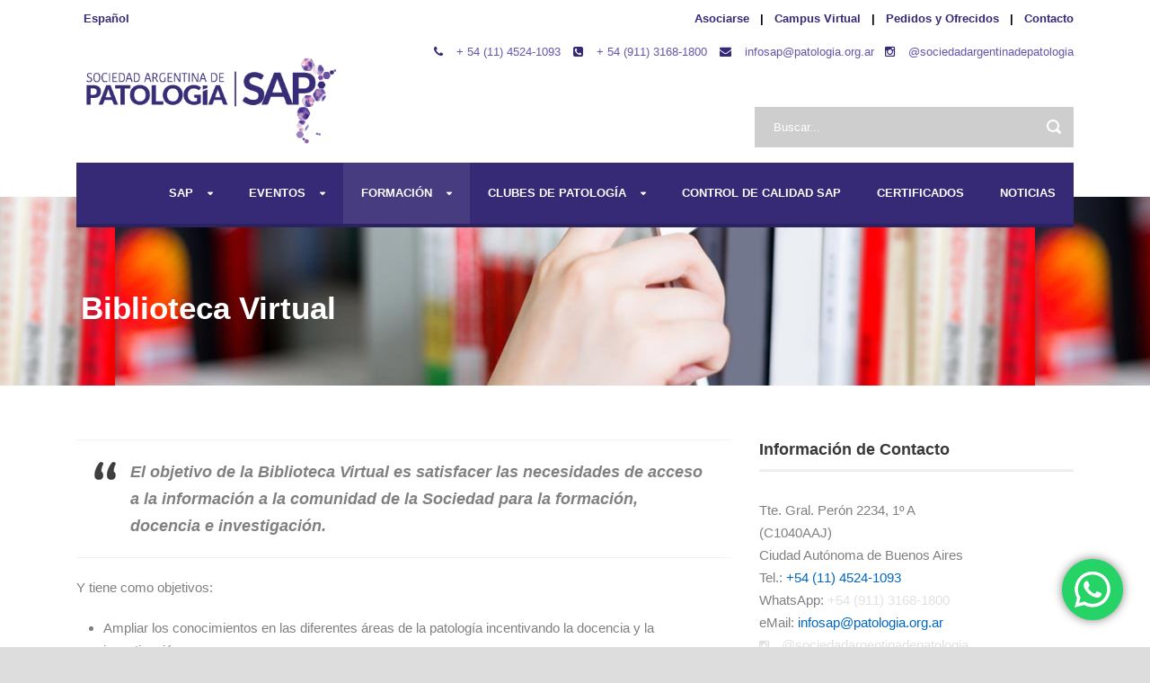

--- FILE ---
content_type: text/html; charset=UTF-8
request_url: https://www.patologia.org.ar/biblioteca-virtual/
body_size: 14434
content:
<!DOCTYPE html>
<!--[if IE 7]><html class="ie ie7 ltie8 ltie9" lang="es-ES"><![endif]-->
<!--[if IE 8]><html class="ie ie8 ltie9" lang="es-ES"><![endif]-->
<!--[if !(IE 7) | !(IE 8)  ]><!-->
<html lang="es-ES">
<!--<![endif]-->

<head>
	<meta charset="UTF-8" />
	<meta name="viewport" content="width=device-width" />
	<title>SAP &#8211; Sociedad Argentina de Patología   &raquo; Biblioteca Virtual</title>

<link rel="stylesheet" href="https://www.patologia.org.ar/wp-content/plugins/sitepress-multilingual-cms/res/css/language-selector.css?v=3.1.5" type="text/css" media="all" />
	<link rel="pingback" href="https://www.patologia.org.ar/xmlrpc.php" />
	
	<link rel='dns-prefetch' href='//fonts.googleapis.com' />
<link rel='dns-prefetch' href='//s.w.org' />
<link rel="alternate" type="application/rss+xml" title="SAP - Sociedad Argentina de Patología &raquo; Feed" href="https://www.patologia.org.ar/feed/" />
<link rel="alternate" type="application/rss+xml" title="SAP - Sociedad Argentina de Patología &raquo; Feed de los comentarios" href="https://www.patologia.org.ar/comments/feed/" />
<link rel="alternate" type="application/rss+xml" title="SAP - Sociedad Argentina de Patología &raquo; Comentario Biblioteca Virtual del feed" href="https://www.patologia.org.ar/biblioteca-virtual/feed/" />
		<script type="text/javascript">
			window._wpemojiSettings = {"baseUrl":"https:\/\/s.w.org\/images\/core\/emoji\/12.0.0-1\/72x72\/","ext":".png","svgUrl":"https:\/\/s.w.org\/images\/core\/emoji\/12.0.0-1\/svg\/","svgExt":".svg","source":{"concatemoji":"https:\/\/www.patologia.org.ar\/wp-includes\/js\/wp-emoji-release.min.js?ver=5.4.10"}};
			/*! This file is auto-generated */
			!function(e,a,t){var n,r,o,i=a.createElement("canvas"),p=i.getContext&&i.getContext("2d");function s(e,t){var a=String.fromCharCode;p.clearRect(0,0,i.width,i.height),p.fillText(a.apply(this,e),0,0);e=i.toDataURL();return p.clearRect(0,0,i.width,i.height),p.fillText(a.apply(this,t),0,0),e===i.toDataURL()}function c(e){var t=a.createElement("script");t.src=e,t.defer=t.type="text/javascript",a.getElementsByTagName("head")[0].appendChild(t)}for(o=Array("flag","emoji"),t.supports={everything:!0,everythingExceptFlag:!0},r=0;r<o.length;r++)t.supports[o[r]]=function(e){if(!p||!p.fillText)return!1;switch(p.textBaseline="top",p.font="600 32px Arial",e){case"flag":return s([127987,65039,8205,9895,65039],[127987,65039,8203,9895,65039])?!1:!s([55356,56826,55356,56819],[55356,56826,8203,55356,56819])&&!s([55356,57332,56128,56423,56128,56418,56128,56421,56128,56430,56128,56423,56128,56447],[55356,57332,8203,56128,56423,8203,56128,56418,8203,56128,56421,8203,56128,56430,8203,56128,56423,8203,56128,56447]);case"emoji":return!s([55357,56424,55356,57342,8205,55358,56605,8205,55357,56424,55356,57340],[55357,56424,55356,57342,8203,55358,56605,8203,55357,56424,55356,57340])}return!1}(o[r]),t.supports.everything=t.supports.everything&&t.supports[o[r]],"flag"!==o[r]&&(t.supports.everythingExceptFlag=t.supports.everythingExceptFlag&&t.supports[o[r]]);t.supports.everythingExceptFlag=t.supports.everythingExceptFlag&&!t.supports.flag,t.DOMReady=!1,t.readyCallback=function(){t.DOMReady=!0},t.supports.everything||(n=function(){t.readyCallback()},a.addEventListener?(a.addEventListener("DOMContentLoaded",n,!1),e.addEventListener("load",n,!1)):(e.attachEvent("onload",n),a.attachEvent("onreadystatechange",function(){"complete"===a.readyState&&t.readyCallback()})),(n=t.source||{}).concatemoji?c(n.concatemoji):n.wpemoji&&n.twemoji&&(c(n.twemoji),c(n.wpemoji)))}(window,document,window._wpemojiSettings);
		</script>
		<style type="text/css">
img.wp-smiley,
img.emoji {
	display: inline !important;
	border: none !important;
	box-shadow: none !important;
	height: 1em !important;
	width: 1em !important;
	margin: 0 .07em !important;
	vertical-align: -0.1em !important;
	background: none !important;
	padding: 0 !important;
}
</style>
	<link rel='stylesheet' id='contact-form-7-css'  href='https://www.patologia.org.ar/wp-content/plugins/contact-form-7/includes/css/styles.css?ver=5.5.6.1' type='text/css' media='all' />
<link rel='stylesheet' id='layerslider-css'  href='https://www.patologia.org.ar/wp-content/plugins/layerslider/static/css/layerslider.css?ver=5.4.0' type='text/css' media='all' />
<link rel='stylesheet' id='ls-google-fonts-css'  href='https://fonts.googleapis.com/css?family=Lato:100,300,regular,700,900%7COpen+Sans:300%7CIndie+Flower:regular%7COswald:300,regular,700&#038;subset=latin%2Clatin-ext' type='text/css' media='all' />
<link rel='stylesheet' id='style-css'  href='https://www.patologia.org.ar/wp-content/themes/charityhub-v1-06/style.css?ver=5.4.10' type='text/css' media='all' />
<link rel='stylesheet' id='superfish-css'  href='https://www.patologia.org.ar/wp-content/themes/charityhub-v1-06/plugins/superfish/css/superfish.css?ver=5.4.10' type='text/css' media='all' />
<link rel='stylesheet' id='dlmenu-css'  href='https://www.patologia.org.ar/wp-content/themes/charityhub-v1-06/plugins/dl-menu/component.css?ver=5.4.10' type='text/css' media='all' />
<link rel='stylesheet' id='font-awesome-css'  href='https://www.patologia.org.ar/wp-content/themes/charityhub-v1-06/plugins/font-awesome/css/font-awesome.min.css?ver=5.4.10' type='text/css' media='all' />
<!--[if lt IE 8]>
<link rel='stylesheet' id='font-awesome-ie7-css'  href='https://www.patologia.org.ar/wp-content/themes/charityhub-v1-06/plugins/font-awesome/css/font-awesome-ie7.min.css?ver=5.4.10' type='text/css' media='all' />
<![endif]-->
<link rel='stylesheet' id='jquery-fancybox-css'  href='https://www.patologia.org.ar/wp-content/themes/charityhub-v1-06/plugins/fancybox/jquery.fancybox.css?ver=5.4.10' type='text/css' media='all' />
<link rel='stylesheet' id='flexslider-css'  href='https://www.patologia.org.ar/wp-content/themes/charityhub-v1-06/plugins/flexslider/flexslider.css?ver=5.4.10' type='text/css' media='all' />
<link rel='stylesheet' id='style-responsive-css'  href='https://www.patologia.org.ar/wp-content/themes/charityhub-v1-06/stylesheet/style-responsive.css?ver=5.4.10' type='text/css' media='all' />
<link rel='stylesheet' id='style-custom-css'  href='https://www.patologia.org.ar/wp-content/themes/charityhub-v1-06/stylesheet/style-custom.css?ver=5.4.10' type='text/css' media='all' />
<link rel='stylesheet' id='wp-members-css'  href='https://www.patologia.org.ar/wp-content/plugins/wp-members/assets/css/forms/generic-no-float.min.css?ver=3.4.1.2' type='text/css' media='all' />
<script type='text/javascript' src='https://www.patologia.org.ar/wp-includes/js/jquery/jquery.js?ver=1.12.4-wp'></script>
<script type='text/javascript' src='https://www.patologia.org.ar/wp-includes/js/jquery/jquery-migrate.min.js?ver=1.4.1'></script>
<script type='text/javascript' src='https://www.patologia.org.ar/wp-content/plugins/layerslider/static/js/greensock.js?ver=1.11.8'></script>
<script type='text/javascript' src='https://www.patologia.org.ar/wp-content/plugins/layerslider/static/js/layerslider.kreaturamedia.jquery.js?ver=5.4.0'></script>
<script type='text/javascript' src='https://www.patologia.org.ar/wp-content/plugins/layerslider/static/js/layerslider.transitions.js?ver=5.4.0'></script>
<link rel='https://api.w.org/' href='https://www.patologia.org.ar/wp-json/' />
<link rel="EditURI" type="application/rsd+xml" title="RSD" href="https://www.patologia.org.ar/xmlrpc.php?rsd" />
<link rel="wlwmanifest" type="application/wlwmanifest+xml" href="https://www.patologia.org.ar/wp-includes/wlwmanifest.xml" /> 
<meta name="generator" content="WordPress 5.4.10" />
<link rel='shortlink' href='https://www.patologia.org.ar/?p=4012' />
<link rel="alternate" type="application/json+oembed" href="https://www.patologia.org.ar/wp-json/oembed/1.0/embed?url=https%3A%2F%2Fwww.patologia.org.ar%2Fbiblioteca-virtual%2F" />
<link rel="alternate" type="text/xml+oembed" href="https://www.patologia.org.ar/wp-json/oembed/1.0/embed?url=https%3A%2F%2Fwww.patologia.org.ar%2Fbiblioteca-virtual%2F&#038;format=xml" />
<meta name="generator" content="WPML ver:3.1.5 stt:2,1;0" />

<style type="text/css">											
</style><link rel="shortcut icon" href="https://www.patologia.org.ar/wp-content/uploads/2018/11/favicon.ico" type="image/x-icon" /><!-- load the script for older ie version -->
<!--[if lt IE 9]>
<script src="https://www.patologia.org.ar/wp-content/themes/charityhub-v1-06/javascript/html5.js" type="text/javascript"></script>
<script src="https://www.patologia.org.ar/wp-content/themes/charityhub-v1-06/plugins/easy-pie-chart/excanvas.js" type="text/javascript"></script>
<![endif]-->
</head>

<body data-rsssl=1 class="page-template-default page page-id-4012">
<div class="body-wrapper  float-menu" data-home="https://www.patologia.org.ar" >
		<header class="gdlr-header-wrapper gdlr-header-style-2 gdlr-centered">

		<!-- top navigation -->
				<div class="top-navigation-wrapper">
			<div class="top-navigation-container container">
				<div class="top-navigation-left"><a href="https://www.patologia.org.ar/biblioteca-virtual/" >Español</a></div><div class="top-navigation-right"><a href="index.php/asociarse/"> Asociarse</a> | <a href="http://www.csap.com.ar/">Campus Virtual</a> | <a href="index.php/bolsa-de-trabajo/">Pedidos y Ofrecidos</a> | <a href="index.php/contacto/">Contacto</a></div>	
				<div class="clear"></div>
			</div>
		</div>
				
		<!-- logo -->
		<div class="gdlr-header-substitute">
			<div class="gdlr-header-container container">
				<div class="gdlr-header-inner">
					<!-- logo -->
					<div class="gdlr-logo gdlr-align-left">
												<a href="https://www.patologia.org.ar" >
							<img src="https://www.patologia.org.ar/wp-content/uploads/2024/05/logo-sap.png" alt="" width="427" height="169" />						
						</a>
												<div class="gdlr-responsive-navigation dl-menuwrapper" id="gdlr-responsive-navigation" ><button class="dl-trigger">Open Menu</button><ul id="menu-sap" class="dl-menu gdlr-main-mobile-menu"><li id="menu-item-3586" class="menu-item menu-item-type-post_type menu-item-object-page menu-item-has-children menu-item-3586"><a href="https://www.patologia.org.ar/mision/">SAP</a>
<ul class="dl-submenu">
	<li id="menu-item-3320" class="menu-item menu-item-type-post_type menu-item-object-page menu-item-3320"><a href="https://www.patologia.org.ar/mision/">Misión</a></li>
	<li id="menu-item-3323" class="menu-item menu-item-type-post_type menu-item-object-page menu-item-3323"><a href="https://www.patologia.org.ar/comision-directiva/">Comisión Directiva</a></li>
	<li id="menu-item-5190" class="menu-item menu-item-type-post_type menu-item-object-page menu-item-5190"><a href="https://www.patologia.org.ar/comite-de-etica/">Comité de Ética</a></li>
	<li id="menu-item-5191" class="menu-item menu-item-type-post_type menu-item-object-page menu-item-5191"><a href="https://www.patologia.org.ar/comision-de-especialidad/">Comisión de Especialidad</a></li>
	<li id="menu-item-6603" class="menu-item menu-item-type-post_type menu-item-object-page menu-item-6603"><a href="https://www.patologia.org.ar/maestros-de-la-patologia/">Maestros de la Patología</a></li>
	<li id="menu-item-3321" class="menu-item menu-item-type-post_type menu-item-object-page menu-item-3321"><a href="https://www.patologia.org.ar/miembros/">Miembros</a></li>
	<li id="menu-item-3483" class="menu-item menu-item-type-post_type menu-item-object-page menu-item-3483"><a href="https://www.patologia.org.ar/historia/">Historia</a></li>
	<li id="menu-item-4500" class="menu-item menu-item-type-custom menu-item-object-custom menu-item-4500"><a target="_blank" rel="noopener noreferrer" href="https://www.patologia.org.ar/wp-content/uploads/2025/10/ESTATUTO_SAP_REFORMADO_2022.pdf">Estatuto</a></li>
	<li id="menu-item-8201" class="menu-item menu-item-type-custom menu-item-object-custom menu-item-has-children menu-item-8201"><a href="#">Normativas</a>
	<ul class="dl-submenu">
		<li id="menu-item-8198" class="menu-item menu-item-type-post_type menu-item-object-page menu-item-8198"><a href="https://www.patologia.org.ar/resolucion-17032007/">Resolución 1703/2007 – Directrices de Organización y Funcionamiento de los Servicios de Patología</a></li>
		<li id="menu-item-8199" class="menu-item menu-item-type-post_type menu-item-object-page menu-item-8199"><a href="https://www.patologia.org.ar/ley-26-529/">Ley 26529/2009 – Derechos del Paciente en su Relación con los Profesionales e Instituciones de la Salud</a></li>
		<li id="menu-item-8200" class="menu-item menu-item-type-post_type menu-item-object-page menu-item-8200"><a href="https://www.patologia.org.ar/recomendaciones-deontologicas/">Recomendaciones Deontológicas</a></li>
	</ul>
</li>
	<li id="menu-item-9442" class="menu-item menu-item-type-custom menu-item-object-custom menu-item-9442"><a href="https://www.patologia.org.ar/category/asuntos-gremiales/">Asuntos Gremiales</a></li>
	<li id="menu-item-11618" class="menu-item menu-item-type-custom menu-item-object-custom menu-item-11618"><a href="https://www.patologia.org.ar/category/consensos/https://www.patologia.org.ar/category/consensos/">Consensos</a></li>
</ul>
</li>
<li id="menu-item-3345" class="menu-item menu-item-type-custom menu-item-object-custom menu-item-has-children menu-item-3345"><a href="#">Eventos</a>
<ul class="dl-submenu">
	<li id="menu-item-9736" class="menu-item menu-item-type-post_type menu-item-object-page menu-item-9736"><a href="https://www.patologia.org.ar/calendario/">Calendario</a></li>
	<li id="menu-item-10990" class="menu-item menu-item-type-post_type menu-item-object-page menu-item-10990"><a href="https://www.patologia.org.ar/curso-internacional-2025/">Curso Internacional 2025</a></li>
</ul>
</li>
<li id="menu-item-3319" class="menu-item menu-item-type-post_type menu-item-object-page current-menu-ancestor current-menu-parent current_page_parent current_page_ancestor menu-item-has-children menu-item-3319"><a href="https://www.patologia.org.ar/programa-de-educacion/">Formación</a>
<ul class="dl-submenu">
	<li id="menu-item-3403" class="menu-item menu-item-type-post_type menu-item-object-page menu-item-3403"><a href="https://www.patologia.org.ar/programa-de-residencias/">Residencias</a></li>
	<li id="menu-item-3318" class="menu-item menu-item-type-post_type menu-item-object-page menu-item-3318"><a href="https://www.patologia.org.ar/programas-de-actualizacion/">Programas de Actualización</a></li>
	<li id="menu-item-5322" class="menu-item menu-item-type-post_type menu-item-object-page menu-item-5322"><a href="https://www.patologia.org.ar/solicitud-certificacion/">Certificación</a></li>
	<li id="menu-item-4903" class="menu-item menu-item-type-post_type menu-item-object-page menu-item-4903"><a href="https://www.patologia.org.ar/patologos-certificados/">Patólogos Certificados</a></li>
	<li id="menu-item-3432" class="menu-item menu-item-type-post_type menu-item-object-page menu-item-3432"><a href="https://www.patologia.org.ar/revalidacion-de-certificacion/">Revalidación de la Certificación</a></li>
	<li id="menu-item-3535" class="menu-item menu-item-type-post_type menu-item-object-page menu-item-3535"><a href="https://www.patologia.org.ar/lecturas-recomendadas/">Lecturas recomendadas</a></li>
	<li id="menu-item-4028" class="menu-item menu-item-type-post_type menu-item-object-page current-menu-item page_item page-item-4012 current_page_item menu-item-4028"><a href="https://www.patologia.org.ar/biblioteca-virtual/" aria-current="page">Biblioteca Virtual</a></li>
	<li id="menu-item-8835" class="menu-item menu-item-type-custom menu-item-object-custom menu-item-has-children menu-item-8835"><a href="https://www.patologia.org.ar/casos/">Casos Docentes</a>
	<ul class="dl-submenu">
		<li id="menu-item-8840" class="menu-item menu-item-type-post_type menu-item-object-page menu-item-8840"><a href="https://www.patologia.org.ar/requisitos-de-presentacion-de-caso/">Presentación de Casos</a></li>
		<li id="menu-item-8852" class="menu-item menu-item-type-post_type menu-item-object-page menu-item-has-children menu-item-8852"><a href="https://www.patologia.org.ar/haga-su-diagnostico/">Haga su Diagnóstico</a>
		<ul class="dl-submenu">
			<li id="menu-item-8922" class="menu-item menu-item-type-post_type menu-item-object-page menu-item-8922"><a href="https://www.patologia.org.ar/diagnostico-caso-hc/">Caso HC</a></li>
		</ul>
</li>
	</ul>
</li>
</ul>
</li>
<li id="menu-item-3317" class="menu-item menu-item-type-post_type menu-item-object-page menu-item-has-children menu-item-3317"><a href="https://www.patologia.org.ar/clubes/">Clubes de Patología</a>
<ul class="dl-submenu">
	<li id="menu-item-5486" class="menu-item menu-item-type-post_type menu-item-object-page menu-item-5486"><a href="https://www.patologia.org.ar/club-citopatologia/">Club de Citopatología</a></li>
	<li id="menu-item-5483" class="menu-item menu-item-type-post_type menu-item-object-page menu-item-5483"><a href="https://www.patologia.org.ar/club-inmunohistoquimica/">Club de Inmunohistoquímica</a></li>
	<li id="menu-item-5491" class="menu-item menu-item-type-post_type menu-item-object-page menu-item-5491"><a href="https://www.patologia.org.ar/club-nefropatologia/">Club de Nefropatología</a></li>
	<li id="menu-item-5493" class="menu-item menu-item-type-post_type menu-item-object-page menu-item-5493"><a href="https://www.patologia.org.ar/club-neuropatologia/">Club de Neuropatología</a></li>
	<li id="menu-item-5485" class="menu-item menu-item-type-post_type menu-item-object-page menu-item-5485"><a href="https://www.patologia.org.ar/club-patologia-cabeza-y-cuello/">Club de Patología de Cabeza y Cuello</a></li>
	<li id="menu-item-5494" class="menu-item menu-item-type-post_type menu-item-object-page menu-item-5494"><a href="https://www.patologia.org.ar/club-patologia-dermatologica/">Club de Patologia Dermatológica</a></li>
	<li id="menu-item-5490" class="menu-item menu-item-type-post_type menu-item-object-page menu-item-5490"><a href="https://www.patologia.org.ar/club-patologia-gastroenterologica/">Club de Patología Gastroenterológica</a></li>
	<li id="menu-item-5489" class="menu-item menu-item-type-post_type menu-item-object-page menu-item-5489"><a href="https://www.patologia.org.ar/club-patologia-ginecologica/">Club de Patología Ginecológica</a></li>
	<li id="menu-item-5492" class="menu-item menu-item-type-post_type menu-item-object-page menu-item-5492"><a href="https://www.patologia.org.ar/club-patologia-hematologica/">Club de Patologia Hematológica</a></li>
	<li id="menu-item-6809" class="menu-item menu-item-type-post_type menu-item-object-page menu-item-6809"><a href="https://www.patologia.org.ar/club-patologia-hepatica/">Club de Patología Hepática</a></li>
	<li id="menu-item-5495" class="menu-item menu-item-type-post_type menu-item-object-page menu-item-5495"><a href="https://www.patologia.org.ar/club-patologia-mamaria/">Club de Patología Mamaria</a></li>
	<li id="menu-item-5484" class="menu-item menu-item-type-post_type menu-item-object-page menu-item-5484"><a href="https://www.patologia.org.ar/club-patologia-osea-y-tejidos-blandos/">Club de Patología Osea y Tejidos Blandos</a></li>
	<li id="menu-item-5488" class="menu-item menu-item-type-post_type menu-item-object-page menu-item-5488"><a href="https://www.patologia.org.ar/club-patologia-pediatrica/">Club de Patología Pediátrica</a></li>
	<li id="menu-item-5487" class="menu-item menu-item-type-post_type menu-item-object-page menu-item-5487"><a href="https://www.patologia.org.ar/club-patologia-pulmonar/">Club de Patología Pulmonar</a></li>
	<li id="menu-item-5496" class="menu-item menu-item-type-post_type menu-item-object-page menu-item-5496"><a href="https://www.patologia.org.ar/club-patologia-urologica/">Club de Patología Urológica</a></li>
	<li id="menu-item-6693" class="menu-item menu-item-type-post_type menu-item-object-page menu-item-6693"><a href="https://www.patologia.org.ar/club-placentaria-y-perinatal/">Club de Placentaria y Perinatal</a></li>
</ul>
</li>
<li id="menu-item-8245" class="menu-item menu-item-type-custom menu-item-object-custom menu-item-8245"><a target="_blank" rel="noopener noreferrer" href="https://www.patologia.org.ar:8088/">Control de Calidad SAP</a></li>
<li id="menu-item-5714" class="menu-item menu-item-type-post_type menu-item-object-page menu-item-5714"><a href="https://www.patologia.org.ar/certificados-online/">Certificados</a></li>
<li id="menu-item-3686" class="menu-item menu-item-type-post_type menu-item-object-page menu-item-3686"><a href="https://www.patologia.org.ar/noticias/">Noticias</a></li>
</ul></div>					</div>
					
					<div class="gdlr-logo-right-text gdlr-align-left">
							<span style="margin-right: 10px;"><i class="gdlr-icon icon-phone" style="color: #362975; font-size: 13px; "></i><a style="color: #6655aa;" href="callto:00541145241093">+ 54 (11) 4524-1093</a></span>

<span style="margin-right: 10px;"><i class="gdlr-icon icon-phone-sign" style="color: #362975; font-size: 13px; "></i><a style="color: #6655aa;" href="https://api.whatsapp.com/send/?phone=5491131681800">+ 54 (911) 3168-1800</a></span>


<i class="gdlr-icon icon-envelope" style="color: #362975; font-size: 13px; "></i><a style="color: #6655aa;"  href=" mailto:infosap@patologia.org.ar">infosap@patologia.org.ar</a>

<i class="gdlr-icon icon-instagram" style="color: #362975; font-size: 13px; "></i><a style="color: #6655aa;"  href="https://www.instagram.com/sociedadargentinadepatologia/">@sociedadargentinadepatologia</a>					</div>
					<div class="gdlr-header-search"><div class="gdl-search-form">
	<form method="get" id="searchform" action="https://www.patologia.org.ar/">
				<div class="search-text" id="search-text">
			<input type="text" name="s" id="s" autocomplete="off" data-default="Buscar..." value="Buscar..." />
		</div>
		<input type="submit" id="searchsubmit" value="" />
		<div class="clear"></div>
	</form>
</div></div>					<div class="clear"></div>
				</div>
			</div>
		</div>
		
		<!-- navigation -->
		<div class="gdlr-navigation-substitute"><div class="gdlr-navigation-wrapper gdlr-align-right"><div class="gdlr-navigation-container container"><nav class="gdlr-navigation" id="gdlr-main-navigation" role="navigation"><ul id="menu-sap-1" class="sf-menu gdlr-main-menu"><li  class="menu-item menu-item-type-post_type menu-item-object-page menu-item-has-children menu-item-3586menu-item menu-item-type-post_type menu-item-object-page menu-item-has-children menu-item-3586 gdlr-normal-menu"><a href="https://www.patologia.org.ar/mision/">SAP</a>
<ul class="sub-menu">
	<li  class="menu-item menu-item-type-post_type menu-item-object-page menu-item-3320"><a href="https://www.patologia.org.ar/mision/">Misión</a></li>
	<li  class="menu-item menu-item-type-post_type menu-item-object-page menu-item-3323"><a href="https://www.patologia.org.ar/comision-directiva/">Comisión Directiva</a></li>
	<li  class="menu-item menu-item-type-post_type menu-item-object-page menu-item-5190"><a href="https://www.patologia.org.ar/comite-de-etica/">Comité de Ética</a></li>
	<li  class="menu-item menu-item-type-post_type menu-item-object-page menu-item-5191"><a href="https://www.patologia.org.ar/comision-de-especialidad/">Comisión de Especialidad</a></li>
	<li  class="menu-item menu-item-type-post_type menu-item-object-page menu-item-6603"><a href="https://www.patologia.org.ar/maestros-de-la-patologia/">Maestros de la Patología</a></li>
	<li  class="menu-item menu-item-type-post_type menu-item-object-page menu-item-3321"><a href="https://www.patologia.org.ar/miembros/">Miembros</a></li>
	<li  class="menu-item menu-item-type-post_type menu-item-object-page menu-item-3483"><a href="https://www.patologia.org.ar/historia/">Historia</a></li>
	<li  class="menu-item menu-item-type-custom menu-item-object-custom menu-item-4500"><a target="_blank" href="https://www.patologia.org.ar/wp-content/uploads/2025/10/ESTATUTO_SAP_REFORMADO_2022.pdf">Estatuto</a></li>
	<li  class="menu-item menu-item-type-custom menu-item-object-custom menu-item-has-children menu-item-8201"><a href="#">Normativas</a>
	<ul class="sub-menu">
		<li  class="menu-item menu-item-type-post_type menu-item-object-page menu-item-8198"><a href="https://www.patologia.org.ar/resolucion-17032007/">Resolución 1703/2007 – Directrices de Organización y Funcionamiento de los Servicios de Patología</a></li>
		<li  class="menu-item menu-item-type-post_type menu-item-object-page menu-item-8199"><a href="https://www.patologia.org.ar/ley-26-529/">Ley 26529/2009 – Derechos del Paciente en su Relación con los Profesionales e Instituciones de la Salud</a></li>
		<li  class="menu-item menu-item-type-post_type menu-item-object-page menu-item-8200"><a href="https://www.patologia.org.ar/recomendaciones-deontologicas/">Recomendaciones Deontológicas</a></li>
	</ul>
</li>
	<li  class="menu-item menu-item-type-custom menu-item-object-custom menu-item-9442"><a href="https://www.patologia.org.ar/category/asuntos-gremiales/">Asuntos Gremiales</a></li>
	<li  class="menu-item menu-item-type-custom menu-item-object-custom menu-item-11618"><a href="https://www.patologia.org.ar/category/consensos/https://www.patologia.org.ar/category/consensos/">Consensos</a></li>
</ul>
</li>
<li  class="menu-item menu-item-type-custom menu-item-object-custom menu-item-has-children menu-item-3345menu-item menu-item-type-custom menu-item-object-custom menu-item-has-children menu-item-3345 gdlr-normal-menu"><a href="#">Eventos</a>
<ul class="sub-menu">
	<li  class="menu-item menu-item-type-post_type menu-item-object-page menu-item-9736"><a href="https://www.patologia.org.ar/calendario/">Calendario</a></li>
	<li  class="menu-item menu-item-type-post_type menu-item-object-page menu-item-10990"><a href="https://www.patologia.org.ar/curso-internacional-2025/">Curso Internacional 2025</a></li>
</ul>
</li>
<li  class="menu-item menu-item-type-post_type menu-item-object-page current-menu-ancestor current-menu-parent current_page_parent current_page_ancestor menu-item-has-children menu-item-3319menu-item menu-item-type-post_type menu-item-object-page current-menu-ancestor current-menu-parent current_page_parent current_page_ancestor menu-item-has-children menu-item-3319 gdlr-normal-menu"><a href="https://www.patologia.org.ar/programa-de-educacion/">Formación</a>
<ul class="sub-menu">
	<li  class="menu-item menu-item-type-post_type menu-item-object-page menu-item-3403"><a href="https://www.patologia.org.ar/programa-de-residencias/">Residencias</a></li>
	<li  class="menu-item menu-item-type-post_type menu-item-object-page menu-item-3318"><a href="https://www.patologia.org.ar/programas-de-actualizacion/">Programas de Actualización</a></li>
	<li  class="menu-item menu-item-type-post_type menu-item-object-page menu-item-5322"><a href="https://www.patologia.org.ar/solicitud-certificacion/">Certificación</a></li>
	<li  class="menu-item menu-item-type-post_type menu-item-object-page menu-item-4903"><a href="https://www.patologia.org.ar/patologos-certificados/">Patólogos Certificados</a></li>
	<li  class="menu-item menu-item-type-post_type menu-item-object-page menu-item-3432"><a href="https://www.patologia.org.ar/revalidacion-de-certificacion/">Revalidación de la Certificación</a></li>
	<li  class="menu-item menu-item-type-post_type menu-item-object-page menu-item-3535"><a href="https://www.patologia.org.ar/lecturas-recomendadas/">Lecturas recomendadas</a></li>
	<li  class="menu-item menu-item-type-post_type menu-item-object-page current-menu-item page_item page-item-4012 current_page_item menu-item-4028"><a href="https://www.patologia.org.ar/biblioteca-virtual/">Biblioteca Virtual</a></li>
	<li  class="menu-item menu-item-type-custom menu-item-object-custom menu-item-has-children menu-item-8835"><a href="https://www.patologia.org.ar/casos/">Casos Docentes</a>
	<ul class="sub-menu">
		<li  class="menu-item menu-item-type-post_type menu-item-object-page menu-item-8840"><a href="https://www.patologia.org.ar/requisitos-de-presentacion-de-caso/">Presentación de Casos</a></li>
		<li  class="menu-item menu-item-type-post_type menu-item-object-page menu-item-has-children menu-item-8852"><a href="https://www.patologia.org.ar/haga-su-diagnostico/">Haga su Diagnóstico</a>
		<ul class="sub-menu">
			<li  class="menu-item menu-item-type-post_type menu-item-object-page menu-item-8922"><a href="https://www.patologia.org.ar/diagnostico-caso-hc/">Caso HC</a></li>
		</ul>
</li>
	</ul>
</li>
</ul>
</li>
<li  class="menu-item menu-item-type-post_type menu-item-object-page menu-item-has-children menu-item-3317menu-item menu-item-type-post_type menu-item-object-page menu-item-has-children menu-item-3317 gdlr-normal-menu"><a href="https://www.patologia.org.ar/clubes/">Clubes de Patología</a>
<ul class="sub-menu">
	<li  class="menu-item menu-item-type-post_type menu-item-object-page menu-item-5486"><a href="https://www.patologia.org.ar/club-citopatologia/">Club de Citopatología</a></li>
	<li  class="menu-item menu-item-type-post_type menu-item-object-page menu-item-5483"><a href="https://www.patologia.org.ar/club-inmunohistoquimica/">Club de Inmunohistoquímica</a></li>
	<li  class="menu-item menu-item-type-post_type menu-item-object-page menu-item-5491"><a href="https://www.patologia.org.ar/club-nefropatologia/">Club de Nefropatología</a></li>
	<li  class="menu-item menu-item-type-post_type menu-item-object-page menu-item-5493"><a href="https://www.patologia.org.ar/club-neuropatologia/">Club de Neuropatología</a></li>
	<li  class="menu-item menu-item-type-post_type menu-item-object-page menu-item-5485"><a href="https://www.patologia.org.ar/club-patologia-cabeza-y-cuello/">Club de Patología de Cabeza y Cuello</a></li>
	<li  class="menu-item menu-item-type-post_type menu-item-object-page menu-item-5494"><a href="https://www.patologia.org.ar/club-patologia-dermatologica/">Club de Patologia Dermatológica</a></li>
	<li  class="menu-item menu-item-type-post_type menu-item-object-page menu-item-5490"><a href="https://www.patologia.org.ar/club-patologia-gastroenterologica/">Club de Patología Gastroenterológica</a></li>
	<li  class="menu-item menu-item-type-post_type menu-item-object-page menu-item-5489"><a href="https://www.patologia.org.ar/club-patologia-ginecologica/">Club de Patología Ginecológica</a></li>
	<li  class="menu-item menu-item-type-post_type menu-item-object-page menu-item-5492"><a href="https://www.patologia.org.ar/club-patologia-hematologica/">Club de Patologia Hematológica</a></li>
	<li  class="menu-item menu-item-type-post_type menu-item-object-page menu-item-6809"><a href="https://www.patologia.org.ar/club-patologia-hepatica/">Club de Patología Hepática</a></li>
	<li  class="menu-item menu-item-type-post_type menu-item-object-page menu-item-5495"><a href="https://www.patologia.org.ar/club-patologia-mamaria/">Club de Patología Mamaria</a></li>
	<li  class="menu-item menu-item-type-post_type menu-item-object-page menu-item-5484"><a href="https://www.patologia.org.ar/club-patologia-osea-y-tejidos-blandos/">Club de Patología Osea y Tejidos Blandos</a></li>
	<li  class="menu-item menu-item-type-post_type menu-item-object-page menu-item-5488"><a href="https://www.patologia.org.ar/club-patologia-pediatrica/">Club de Patología Pediátrica</a></li>
	<li  class="menu-item menu-item-type-post_type menu-item-object-page menu-item-5487"><a href="https://www.patologia.org.ar/club-patologia-pulmonar/">Club de Patología Pulmonar</a></li>
	<li  class="menu-item menu-item-type-post_type menu-item-object-page menu-item-5496"><a href="https://www.patologia.org.ar/club-patologia-urologica/">Club de Patología Urológica</a></li>
	<li  class="menu-item menu-item-type-post_type menu-item-object-page menu-item-6693"><a href="https://www.patologia.org.ar/club-placentaria-y-perinatal/">Club de Placentaria y Perinatal</a></li>
</ul>
</li>
<li  class="menu-item menu-item-type-custom menu-item-object-custom menu-item-8245menu-item menu-item-type-custom menu-item-object-custom menu-item-8245 gdlr-normal-menu"><a target="_blank" href="https://www.patologia.org.ar:8088/">Control de Calidad SAP</a></li>
<li  class="menu-item menu-item-type-post_type menu-item-object-page menu-item-5714menu-item menu-item-type-post_type menu-item-object-page menu-item-5714 gdlr-normal-menu"><a href="https://www.patologia.org.ar/certificados-online/">Certificados</a></li>
<li  class="menu-item menu-item-type-post_type menu-item-object-page menu-item-3686menu-item menu-item-type-post_type menu-item-object-page menu-item-3686 gdlr-normal-menu"><a href="https://www.patologia.org.ar/noticias/">Noticias</a></li>
</ul><div class="top-social-wrapper"><div class="clear"></div></div><div class="clear"></div></nav></div></div></div>
				<div class="gdlr-page-title-wrapper"  style="background-image: url('https://www.patologia.org.ar/wp-content/uploads/2016/04/biblioteca-virtual.jpg');"  >
			<div class="gdlr-page-title-container container" >
				<div class="gdlr-page-title-inner" >
					<h1 class="gdlr-page-title">Biblioteca Virtual</h1>
									</div>	
			</div>	
		</div>	
		<!-- is search -->	</header>
		<div class="content-wrapper">
	<div class="gdlr-content">

		<!-- Above Sidebar Section-->
						
		<!-- Sidebar With Content Section-->
					<div class="with-sidebar-wrapper">
				<div class="with-sidebar-container container">
					<div class="with-sidebar-left eight columns">
						<div class="with-sidebar-content twelve columns">
										<div class="main-content-container container gdlr-item-start-content">
				<div class="gdlr-item gdlr-main-content">
					<blockquote><p><strong><em>El objetivo de la Biblioteca Virtual es satisfacer las necesidades de acceso a la información a la comunidad de la Sociedad para la formación,  docencia e investigación.</em></strong></p></blockquote>
<p>Y tiene como objetivos:</p>
<ul>
<li>Ampliar los conocimientos en las diferentes áreas de la patología incentivando la docencia y la investigación.</li>
</ul>
<ul>
<li>Desarrollar la colección de la biblioteca de tal manera que soporten los programas de formación, académicos y de  investigación.</li>
</ul>
<hr />
<p>&nbsp;</p>
<div class="gdlr-shortcode-wrapper"><div class="gdlr-item gdlr-accordion-item style-1"  ><div class="accordion-tab" ><h4 class="accordion-title" ><i class="icon-plus" ></i><span>Bases de Datos</span></h4><div class="accordion-content"></p>
<p><strong>PubMed<br />
</strong>La base de datos PubMed, producida por la Biblioteca Nacional de Medicina de Estados Unidos (U.S. National Library of Medicine), fue desarrollada en coordinación con las editoriales de literatura biomédica como una herramienta de búsqueda para acceder a citas de la literatura como así también links al texto completo de artículos en sitios web de las editoriales participantes. Incluye la base de datos Medline. Medline es la versión electrónica del Index Medicus. Es una base de datos que  contiene citas bibliográficas (datos de autor, título, publicación, etc.) y resúmenes provistos por los mismos autores de 4.300 revistas del área biomédica publicadas en 71 países. Contiene datos de más de 11 millones de artículos y abarca publicaciones desde 1966 hasta el presente. Está compuesta en un 88% por artículos en inglés.</p>
<p><a href="http://www.ncbi.nlm.nih.gov/pubmed" target="_blank">http://www.ncbi.nlm.nih.gov/pubmed</a></p>
<p><strong>LILACS<br />
</strong>Literatura Latinoamericana del Caribe en Ciencias de la Salud, es una base cooperativa del Sistema BIREME (Centro Latinoamericano y Del Caribe de Información en Ciencias de la Salud).</p>
<p><a href="http://bases.bireme.br/cgi-bin/wxislind.exe/iah/online/?IsisScript=iah/iah.xis&amp;base=LILACS&amp;lang=e" target="_blank">http://bases.bireme.br/cgi-bin/wxislind.exe/iah/online/?IsisScript=iah/iah.xis&amp;base=LILACS&amp;lang=e</a></p>
<p><strong>Free Medical Journals</strong><br />
Este sitio promueve al acceso gratuito al contenido de revistas médicas. Actualmente recopila 1450 revistas a las que se puede acceder por título (según el idioma de la revista y dentro por orden alfabético) y por especialidad (acceso temático). El usuario puede suscribirse a un alerta que se recibe vía correo electrónico para estar enterado de los nuevos títulos disponibles (Journal Alert).</p>
<p><a href="http://www.freemedicaljournals.com/" target="_blank">http://www.freemedicaljournals.com/</a></p>
<p>
</div></div><div class="accordion-tab" ><h4 class="accordion-title" ><i class="icon-plus" ></i><span>Journals online fulltext free</span></h4><div class="accordion-content"></p>
<p><a href="http://www.freemedicaljournals.com/link.php?id=2430" target="_blank">Theranostics</a><br />
<a href="http://www.thno.org/ms/archive" target="_blank">Alternative link</a><strong><br />
</strong>English<br />
EISSN: <a href="http://www.ncbi.nlm.nih.gov/sites/entrez?esearch.fcgi?db=database&amp;term=">1838-7640</a><br />
ISI Impact Factor: <a href="http://www.freemedicaljournals.com/f.php?f=free">8.022</a><br />
FREE<br />
2011 &#8211; present</p>
<p><a href="http://www.freemedicaljournals.com/link.php?id=820" target="_blank">Modern Pathology</a><br />
English<br />
ISSN: <a href="http://www.ncbi.nlm.nih.gov/sites/entrez?esearch.fcgi?db=database&amp;term=0893-3952">0893-3952</a><br />
EISSN: <a href="http://www.ncbi.nlm.nih.gov/sites/entrez?esearch.fcgi?db=database&amp;term=0893-3952">1530-0285</a><br />
ISI Impact Factor: <a href="http://www.freemedicaljournals.com/f.php?f=free">6.187</a><br />
Free after 12 months<br />
2000 &#8211; present</p>
<p><a href="http://www.freemedicaljournals.com/link.php?id=13" target="_blank">Disease Models and Mechanisms</a><br />
<a href="http://www.pubmedcentral.nih.gov/tocrender.fcgi?journal=777&amp;action=archive" target="_blank">Alternative link</a></p>
<p>English<br />
ISSN: <a href="http://www.ncbi.nlm.nih.gov/sites/entrez?esearch.fcgi?db=database&amp;term=1754-8403">1754-8403</a><br />
EISSN: <a href="http://www.ncbi.nlm.nih.gov/sites/entrez?esearch.fcgi?db=database&amp;term=1754-8403">1754-8411</a><br />
ISI Impact Factor: <a href="http://www.freemedicaljournals.com/f.php?f=free">4.973</a><br />
Free after 6 months<br />
2008 &#8211; present</p>
<p><a href="http://www.freemedicaljournals.com/link.php?id=5" target="_blank">American Journal of Pathology</a><br />
<a href="http://ajp.amjpathol.org/" target="_blank">Alternative link</a><br />
English<br />
ISSN: <a href="http://www.ncbi.nlm.nih.gov/sites/entrez?esearch.fcgi?db=database&amp;term=0002-9440">0002-9440</a><br />
EISSN: <a href="http://www.ncbi.nlm.nih.gov/sites/entrez?esearch.fcgi?db=database&amp;term=0002-9440">1525-2191</a><br />
ISI Impact Factor: <a href="http://www.freemedicaljournals.com/f.php?f=free">4.591</a><br />
Free after 6 months<br />
1925 &#8211; present</p>
<p><a href="http://www.freemedicaljournals.com/link.php?id=231" target="_blank">Journal of Clinical Pathology</a><br />
<a href="http://www.ncbi.nlm.nih.gov/pmc/journals/162/" target="_blank">Alternative link</a><br />
English<br />
ISSN: <a href="http://www.ncbi.nlm.nih.gov/sites/entrez?esearch.fcgi?db=database&amp;term=0021-9746">0021-9746</a><br />
EISSN: <a href="http://www.ncbi.nlm.nih.gov/sites/entrez?esearch.fcgi?db=database&amp;term=0021-9746">1472-4146</a><br />
ISI Impact Factor: <a href="http://www.freemedicaljournals.com/f.php?f=free">2.915</a><br />
Free after 36 months<br />
1947 &#8211; present</p>
<p>Free access to all articles prior to 2006. A one-time registration needs to be completed to access the archive, here: <a href="http://journals.bmj.com/cgi/register">http://journals.bmj.com/cgi/register</a></p>
<p><a href="http://www.freemedicaljournals.com/link.php?id=414" target="_blank">Diagnostic Pathology</a><br />
<a href="http://www.pubmedcentral.nih.gov/tocrender.fcgi?journal=414&amp;action=archive" target="_blank">Alternative link</a><br />
English<br />
EISSN: 1746-1596<br />
ISI Impact Factor: <a href="http://www.freemedicaljournals.com/f.php?f=free">2.597</a><br />
FREE<br />
2006 &#8211; present</p>
<p><a href="http://www.freemedicaljournals.com/link.php?id=1282" target="_blank">American Journal of Clinical Pathology</a><br />
English<br />
ISSN: <a href="http://www.ncbi.nlm.nih.gov/sites/entrez?esearch.fcgi?db=database&amp;term=0002-9173">0002-9173</a><br />
EISSN: <a href="http://www.ncbi.nlm.nih.gov/sites/entrez?esearch.fcgi?db=database&amp;term=0002-9173">1943-7722</a><br />
ISI Impact Factor: <a href="http://www.freemedicaljournals.com/f.php?f=free">2.514</a><br />
Free after 12 months<br />
2000 – present</p>
<p><a href="http://www.freemedicaljournals.com/link.php?id=279" target="_blank">Archives of Pathology and Laboratory Medicine</a><br />
English<br />
ISSN: <a href="http://www.ncbi.nlm.nih.gov/sites/entrez?esearch.fcgi?db=database&amp;term=0003-9985">0003-9985</a><br />
EISSN: <a href="http://www.ncbi.nlm.nih.gov/sites/entrez?esearch.fcgi?db=database&amp;term=0003-9985">1543-2165</a><br />
ISI Impact Factor: <a href="http://www.freemedicaljournals.com/f.php?f=free">2.838</a><br />
FREE<br />
1999 &#8211; present</p>
<p><a href="http://www.freemedicaljournals.com/link.php?id=4041" target="_blank">Disease Markers</a><br />
<a href="http://www.ncbi.nlm.nih.gov/pmc/journals/2186/" target="_blank">Alternative link</a><br />
English<br />
ISSN: <a href="http://www.ncbi.nlm.nih.gov/sites/entrez?esearch.fcgi?db=database&amp;term=0278-0240" target="_blank">0278-0240</a><br />
EISSN: <a href="http://www.ncbi.nlm.nih.gov/sites/entrez?esearch.fcgi?db=database&amp;term=0278-0240" target="_blank">1875-8630</a><br />
ISI Impact Factor: <a href="http://www.freemedicaljournals.com/f.php?f=free" target="_blank">1.562</a><br />
FREE<br />
1998 &#8211; present</p>
<p><a href="http://www.freemedicaljournals.com/link.php?id=1292" target="_blank">Polish Journal of Pathology</a><br />
English<br />
ISSN: <a href="http://www.ncbi.nlm.nih.gov/sites/entrez?esearch.fcgi?db=database&amp;term=1233-9687" target="_blank">1233-9687</a><br />
ISI Impact Factor: <a href="http://www.freemedicaljournals.com/f.php?f=free" target="_blank">1.128</a><br />
FREE<br />
1997 &#8211; 2008</p>
<p><a href="http://www.freemedicaljournals.com/link.php?id=1313" target="_blank">Polish Journal of Pathology</a><br />
English<br />
ISSN: <a href="http://www.ncbi.nlm.nih.gov/sites/entrez?esearch.fcgi?db=database&amp;term=1233-9687" target="_blank">1233-9687</a><br />
ISI Impact Factor: <a href="http://www.freemedicaljournals.com/f.php?f=free" target="_blank">1.128</a><br />
FREE<br />
2009 – present</p>
<p>This journal is open access. However, a free registration must be completed in order to access the articles.</p>
<p><a href="http://www.freemedicaljournals.com/link.php?id=606" target="_blank">Indian Journal of Pathology and Microbiology</a><br />
English<br />
ISSN: <a href="http://www.ncbi.nlm.nih.gov/sites/entrez?esearch.fcgi?db=database&amp;term=0377-4929" target="_blank">0377-4929</a><br />
EISSN: <a href="http://www.ncbi.nlm.nih.gov/sites/entrez?esearch.fcgi?db=database&amp;term=0377-4929" target="_blank">0974-5130</a><br />
ISI Impact Factor: <a href="http://www.freemedicaljournals.com/f.php?f=free" target="_blank">0.466</a><br />
FREE<br />
1995 – present</p>
<p><strong><br />
</strong><a href="http://www.elsevier.es/es-revista-revista-espanola-patologia-297-numeros-anteriores-anio-2006" target="_blank">Revista Española de Patología</a></p>
<p><a href="http://content.nejm.org/current.shtml" target="_blank">The New England Journal of Medicine<br />
</a>Desde 2000-  hasta el presente con acceso libre / Open Access</p>
<p>
</div></div><div class="accordion-tab" ><h4 class="accordion-title" ><i class="icon-plus" ></i><span>Books online free</span></h4><div class="accordion-content"></p>
<p><a href="http://www.freebooks4doctors.com/" target="_blank">Free Medical Books | by Amedeo.com<br />
</a><a href="http://www.freebooks4doctors.com/" target="_blank">http://www.freebooks4doctors.com/<br />
</a>Este sitio (así como su par para las revistas) está dedicado a la promoción del libre acceso a libros médicos a través de Internet. Los libros incluidos están disponibles en texto completo y son de consulta gratuita. Hay más de 600 títulos. Están ordenados por especialidades y también por lengua. Hay material en español, alemán, francés y otras lenguas.</p>
<p>
</div></div><div class="accordion-tab" ><h4 class="accordion-title" ><i class="icon-plus" ></i><span>Biblioteca Facultad de Medicina - Juan José Montes de Oca</span></h4><div class="accordion-content"></p>
<p><a href="http://www.bibliomedicinadigital.fmed.uba.ar" target="_blank">www.bibliomedicinadigital.fmed.uba.ar</a></p>
<p>En el sitio web de la Biblioteca Central «Juan José Montes de Oca» se ofrece el acceso digital a:</p>
<p><b>1) BUSCADOR GLOBAL</b> que recupera en forma integrada información y documentos incluídos en todas las secciones de esta página.<b> Admite el uso de conectores OR, AND, NOT, frase literal entre comillas «&#8230;» y * (truncado de términos)</b></p>
<p><b>2) CATÁLOGO GENERAL: 48.764</b> registros de las obras y tesis ingresadas a partir de 2005 y de Artículos de revistas argentinas ingresados a partir de 1995.</p>
<p><b>3) BIBLIOTECA DIGITAL</b><br />
Destinado a la <b>MEMORIA INSTITUCIONAL</b>, Repositorio Digital Institucional de esta Facultad. Aquí puede recuperar documentos completos.</p>
<p>Esta sección alberga el Repositorio Digital Institucional cuya creación fue dispuesta por el Consejo Superior de la UBA en su Resolución Nº 6323/2013.</p>
<p><strong>4) MEDALLAS.</strong> Actualmente en desarrollo, ofrece por el momento una Colección de Medallas<b> </b>conmemorativas registradas en anverso y reverso, con su descripción numismática, iniciándose en 1836; y las primeras <b>TESIS</b> históricas en formato PDF, iniciando con un título de 1827.</p>
<p><strong>5) PUBLICACIONES ELECTRÓNICAS.</strong> Desde la columna auxiliar de la izquierda podrá acceder a la página de <b>Publicaciones Electrónicas</b> disponibles en texto completo (revistas, libros, bases de datos) incluídos en la Colección Contemporánea.</p>
<p><strong>6) PEDIDOS ESPECIALES</strong></p>
<p>a.- Solicitud de articulos en PDF sin cargo por correo a <a href="mailto:artículos@fmed.uba.ar" target="_blank">artículos@fmed.uba.ar</a></p>
<p>b.- Posibilidad de consultas especiales a <a href="mailto:mdivietr@fmed.uba.ar" target="_blank">mdivietr@fmed.uba.ar</a></p>
<p>
</div></div><div class="accordion-tab" ><h4 class="accordion-title" ><i class="icon-plus" ></i><span>Otros sitios de interés</span></h4><div class="accordion-content"></p>
<p><strong>Legislación Sanitaria Argentina</strong><br />
<a href="http://www.legisalud.gov.ar/" target="_blank">http://www.legisalud.gov.ar/<br />
</a></p>
<p>El Ministerio de Salud de Argentina creó el sistema Legisalud por resolución 1673/2007, para la gestión y publicación online de textos completos de leyes y resoluciones de Argentina y del Mercosur accesibles en forma gratuita en la web (www.legisalud.gov.ar).<br />
El sitio Legisalud, confeccionado con el apoyo técnico de la Organización Panamericana de la Salud (OPS), publica de modo actualizado leyes, decisiones administrativas, decretos y resoluciones del ámbito nacional, de la Ciudad Autónoma de Buenos Aires y de las 23 provincias argentinas. Mediante un sencillo mecanismo de búsqueda, también se pueden encontrar normas de Derechos Humanos, del Mercosur, además de documentos institucionales y de Bioética.<br />
El motivo de esta creación está mencionada en la resolución «Al no estar sistematizada la legislación que se aplica en el sector Salud en general &#8211; esto es, en los subsectores Público, de la Seguridad Social y Privado -, no se sabe con certeza las normas que regulan las relaciones jurídicas que se suscitan en el sector, o se accede a ellas en forma tardía, dando lugar todo ello, a que se actúe en un marco de incertidumbre en muchas oportunidades»</p>
<p><a href="http://www.nlm.nih.gov/medlineplus/spanish/encyclopedia.html" target="_blank">MedlinePlus: Enciclopedia Médica</a></p>
<p><a href="http://www.online-medical-dictionary.org/" target="_blank">Free Medical Dictionary Online-Medical-Dictionary.org</a></p>
<p><a href="http://www.britannica.com/" target="_blank">Encyclopedia &#8211; Britannica Online Encyclopedia</a></p>
<p><a href="http://www.rae.es/rae.html" target="_blank">Real Academia Española</a></p>
<p>
</div></div></div></div>
				</div>
			</div>
										
						</div>
						
						<div class="clear"></div>
					</div>
					
<div class="gdlr-sidebar gdlr-right-sidebar four columns">
	<div class="gdlr-item-start-content sidebar-right-item" >
	<div id="text-4" class="widget widget_text gdlr-item gdlr-widget"><h3 class="gdlr-widget-title">Información de Contacto</h3><div class="clear"></div>			<div class="textwidget"><p>Tte. Gral. Perón 2234, 1º A<br />(C1040AAJ)<br />
Ciudad Autónoma de Buenos Aires<br />
Tel.: <a href="callto:00541145241093">+54 (11) 4524-1093</a><br />
WhatsApp: <a style="color: #e1e1e1;"  href="https://api.whatsapp.com/send/?phone=5491131681800">+54 (911) 3168-1800</a><br />
eMail: <a href="mailto:infosap@patologia.org.ar"> infosap@patologia.org.ar</a><br />
<i class="gdlr-icon icon-instagram" style="color: #e1e1e1; font-size: 13px; "></i> <a style="color: #e1e1e1;"  href="https://www.instagram.com/sociedadargentinadepatologia/">@sociedadargentinadepatologia</a></p>
</div>
		</div>	</div>
</div>
					<div class="clear"></div>
				</div>				
			</div>				
		
		
		<!-- Below Sidebar Section-->
		
		
	</div><!-- gdlr-content -->
		<div class="clear" ></div>
	</div><!-- content wrapper -->

		
	<footer class="footer-wrapper" >
				<div class="footer-container container">
										<div class="footer-column three columns" id="footer-widget-1" >
					<div id="text-2" class="widget widget_text gdlr-item gdlr-widget"><h3 class="gdlr-widget-title">SAP</h3><div class="clear"></div>			<div class="textwidget">Fundada el 4 de mayo de 1933, la Sociedad Argentina de Patología es una sociedad científica, de ámbito nacional sin fines de lucro, que tiene como misión colaborar en el desarrollo de la asistencia, la docencia y la investigación mediante el estudio de las células y tejidos humanos obtenidos  de autopsias, biopsias, piezas quirúrgicas y citologías.</div>
		</div>				</div>
										<div class="footer-column three columns" id="footer-widget-2" >
					<div id="gdlr-recent-post-widget-2" class="widget widget_gdlr-recent-post-widget gdlr-item gdlr-widget"><h3 class="gdlr-widget-title">Últimas noticias</h3><div class="clear"></div><div class="gdlr-recent-post-widget"><div class="recent-post-widget"><div class="recent-post-widget-thumbnail"><a href="https://www.patologia.org.ar/consenso-intersociedades-neoadyuvancia-en-cancer-de-mama/" ><img src="https://www.patologia.org.ar/wp-content/uploads/2025/09/Consenso-Intersociedades-Neoadyuvancia-en-Cancer-de-Mama-150x150.jpeg" alt="" width="150" height="150" /></a></div><div class="recent-post-widget-content"><div class="recent-post-widget-title"><a href="https://www.patologia.org.ar/consenso-intersociedades-neoadyuvancia-en-cancer-de-mama/" >Consenso Intersociedades: Neoadyuvancia en Cáncer de Mama</a></div><div class="recent-post-widget-info"><div class="blog-info blog-date"><i class="icon-time"></i><a href="https://www.patologia.org.ar/2025/09/15/">15 Sep 2025</a></div><div class="clear"></div></div></div><div class="clear"></div></div><div class="recent-post-widget"><div class="recent-post-widget-thumbnail"><a href="https://www.patologia.org.ar/guia-de-recomendacion-her2-2025/" ><img src="https://www.patologia.org.ar/wp-content/uploads/2023/12/cancer_mama_prevencion_cuidados-150x150.jpg" alt="" width="150" height="150" /></a></div><div class="recent-post-widget-content"><div class="recent-post-widget-title"><a href="https://www.patologia.org.ar/guia-de-recomendacion-her2-2025/" >Adendum Guía de recomendación Her2 SAP 2025</a></div><div class="recent-post-widget-info"><div class="blog-info blog-date"><i class="icon-time"></i><a href="https://www.patologia.org.ar/2025/07/08/">08 Jul 2025</a></div><div class="clear"></div></div></div><div class="clear"></div></div><div class="recent-post-widget"><div class="recent-post-widget-thumbnail"><a href="https://www.patologia.org.ar/nomenclador-nacional-sap/" ><img src="https://www.patologia.org.ar/wp-content/uploads/2025/04/proyecto-nomenclador-noticia-1-150x150.jpg" alt="" width="150" height="150" /></a></div><div class="recent-post-widget-content"><div class="recent-post-widget-title"><a href="https://www.patologia.org.ar/nomenclador-nacional-sap/" >Nomenclador Nacional SAP</a></div><div class="recent-post-widget-info"><div class="blog-info blog-date"><i class="icon-time"></i><a href="https://www.patologia.org.ar/2025/04/30/">30 Abr 2025</a></div><div class="clear"></div></div></div><div class="clear"></div></div><div class="recent-post-widget"><div class="recent-post-widget-thumbnail"><a href="https://www.patologia.org.ar/asamblea-general-ordinaria-2025/" ><img src="https://www.patologia.org.ar/wp-content/uploads/2025/03/Post-llamado-asamblea-ordinaria-30abril2025-150x150.jpg" alt="" width="150" height="150" /></a></div><div class="recent-post-widget-content"><div class="recent-post-widget-title"><a href="https://www.patologia.org.ar/asamblea-general-ordinaria-2025/" >Asamblea General Ordinaria 2025</a></div><div class="recent-post-widget-info"><div class="blog-info blog-date"><i class="icon-time"></i><a href="https://www.patologia.org.ar/2025/03/31/">31 Mar 2025</a></div><div class="clear"></div></div></div><div class="clear"></div></div><div class="clear"></div></div></div>				</div>
										<div class="footer-column three columns" id="footer-widget-3" >
					<div id="text-3" class="widget widget_text gdlr-item gdlr-widget"><h3 class="gdlr-widget-title">Enlaces de interés</h3><div class="clear"></div>			<div class="textwidget"><a href="https://iapargentina.org/">- Academia Internacional de Patología</a></br>
<a href="https://slap-patologia.org/">- Sociedad Latinoamericana de Patología</a></br>
<a href="https://www.slappe.org/">- Sociedad Latinoamericana de Patología Pediátrica</a></br>
<a href="https://sapycc.org/">- SAPYCC</a></br>
<a href="https://www.sbp.org.br/">- Sociedad Brasileira de Patologia</a></br>
<a href="https://www.uscap.org/">- USCAP</a></br>
<a href="https://sociedaddecitologia.org.ar/sac/">- Sociedad Argentina de Citologia</a></br>
<a href="https://citologiala.org/">- Sociedad Latinoamericana de Citopatologia</a></br>
<a href="https://www.cytology-iac.org/">- International Academy of Citology</a></br>
<a href="https://www.spponline.org/">- Society for Pedriatic Pathology</a></br>
<a href="https://www.paedpath.org/">- Pedriatic Pathology Society</a></br>
<a href="https://www.patologia.org.ar/resolucion-17032007/">- Resolución 1703/07- Calidad en Servicios de Patología</a></br>
<a href="https://www.patologia.org.ar/ley-26-529/">- Ley 26529/09 - Derechos del paciente</a></br>
<a href="https://www.patologia.org.ar/recomendaciones-deontologicas/">- Recomendaciones Deontológicas</a></br>
<a href="https://www.patologia.org.ar/wp-content/uploads/2023/09/2022-11-recomendaciones-mejoramiento-calidad-servicios-anatomia-patologica.pdf">- Recomendaciones para el mejoramiento de la calidad en los servicios de Anatomía Patológica</a></br>
<a href="https://www.patologia.org.ar/wp-content/uploads/2025/07/recomendaciones-SAP-2025-her2.pdf">- Recomendaciones HER2 SAP 2025</a></br>
<a href="https://www.patologia.org.ar/wp-content/uploads/2023/11/Homologacion_documento_revalidacion_de_certificacion_profesional.pdf">- Homologación Revalidación de la Certificación Profesional</a></br>



</div>
		</div>				</div>
										<div class="footer-column three columns" id="footer-widget-4" >
					<div id="text-4" class="widget widget_text gdlr-item gdlr-widget"><h3 class="gdlr-widget-title">Información de Contacto</h3><div class="clear"></div>			<div class="textwidget"><p>Tte. Gral. Perón 2234, 1º A<br />(C1040AAJ)<br />
Ciudad Autónoma de Buenos Aires<br />
Tel.: <a href="callto:00541145241093">+54 (11) 4524-1093</a><br />
WhatsApp: <a style="color: #e1e1e1;"  href="https://api.whatsapp.com/send/?phone=5491131681800">+54 (911) 3168-1800</a><br />
eMail: <a href="mailto:infosap@patologia.org.ar"> infosap@patologia.org.ar</a><br />
<i class="gdlr-icon icon-instagram" style="color: #e1e1e1; font-size: 13px; "></i> <a style="color: #e1e1e1;"  href="https://www.instagram.com/sociedadargentinadepatologia/">@sociedadargentinadepatologia</a></p>
</div>
		</div>				</div>
									<div class="clear"></div>
		</div>
				
				<div class="copyright-wrapper">
			<div class="copyright-container container">
				<div class="copyright-left">
					Sociedad Argentina de Patología. 2024.				</div>
				<div class="copyright-right">
					Desarrollado por <a href="http://www.adinteractives.com" target="_blank">ADinteractives</a>				</div>
				<div class="clear"></div>
			</div>
		</div>
			</footer>
	</div> <!-- body-wrapper -->
<script type="text/javascript"></script><!-- Click to Chat - https://holithemes.com/plugins/click-to-chat/  v3.9.6 -->  
            <div class="ht-ctc ht-ctc-chat ctc-analytics ctc_wp_desktop style-3_1  " id="ht-ctc-chat"  
                style="display: none;  position: fixed; bottom: 30px; right: 30px;"   >
                                <div class="ht_ctc_style ht_ctc_chat_style">
                <style id="ht-ctc-s3">
.ht-ctc .ctc_s_3_1:hover svg stop{stop-color:#25D366;}.ht-ctc .ctc_s_3_1:hover .ht_ctc_padding,.ht-ctc .ctc_s_3_1:hover .ctc_cta_stick{background-color:#25D366 !important;box-shadow:0px 0px 11px rgba(0,0,0,.5);}
</style>

<div title = 'Escríbanos ahora' style="display:flex;justify-content:center;align-items:center; " class="ctc_s_3_1">
    <p class="ctc-analytics ctc_cta ctc_cta_stick ht-ctc-cta " style="padding: 0px 16px; line-height: 1.6; ; background-color: #25d366; color: #ffffff; border-radius:10px; margin:0 10px;  display: none; ">Escríbanos ahora</p>
    <div class="ctc-analytics ht_ctc_padding" style="background-color: #25D366; padding: 14px; border-radius: 50%; box-shadow: 0px 0px 11px rgba(0,0,0,.5);">
        <svg style="pointer-events:none; display:block; height:40px; width:40px;" width="40px" height="40px" viewBox="0 0 1219.547 1225.016">
        <path fill="#E0E0E0" d="M1041.858 178.02C927.206 63.289 774.753.07 612.325 0 277.617 0 5.232 272.298 5.098 606.991c-.039 106.986 27.915 211.42 81.048 303.476L0 1225.016l321.898-84.406c88.689 48.368 188.547 73.855 290.166 73.896h.258.003c334.654 0 607.08-272.346 607.222-607.023.056-162.208-63.052-314.724-177.689-429.463zm-429.533 933.963h-.197c-90.578-.048-179.402-24.366-256.878-70.339l-18.438-10.93-191.021 50.083 51-186.176-12.013-19.087c-50.525-80.336-77.198-173.175-77.16-268.504.111-278.186 226.507-504.503 504.898-504.503 134.812.056 261.519 52.604 356.814 147.965 95.289 95.36 147.728 222.128 147.688 356.948-.118 278.195-226.522 504.543-504.693 504.543z"/>
        <linearGradient id="htwaicona-chat" gradientUnits="userSpaceOnUse" x1="609.77" y1="1190.114" x2="609.77" y2="21.084">
            <stop id="s3_1_offset_1" offset="0" stop-color="#25D366"/>
            <stop id="s3_1_offset_2" offset="1" stop-color="#25D366"/>
        </linearGradient>
        <path fill="url(#htwaicona-chat)" d="M27.875 1190.114l82.211-300.18c-50.719-87.852-77.391-187.523-77.359-289.602.133-319.398 260.078-579.25 579.469-579.25 155.016.07 300.508 60.398 409.898 169.891 109.414 109.492 169.633 255.031 169.57 409.812-.133 319.406-260.094 579.281-579.445 579.281-.023 0 .016 0 0 0h-.258c-96.977-.031-192.266-24.375-276.898-70.5l-307.188 80.548z"/>
        <image overflow="visible" opacity=".08" width="682" height="639" transform="translate(270.984 291.372)"/>
        <path fill-rule="evenodd" clip-rule="evenodd" fill="#FFF" d="M462.273 349.294c-11.234-24.977-23.062-25.477-33.75-25.914-8.742-.375-18.75-.352-28.742-.352-10 0-26.25 3.758-39.992 18.766-13.75 15.008-52.5 51.289-52.5 125.078 0 73.797 53.75 145.102 61.242 155.117 7.5 10 103.758 166.266 256.203 226.383 126.695 49.961 152.477 40.023 179.977 37.523s88.734-36.273 101.234-71.297c12.5-35.016 12.5-65.031 8.75-71.305-3.75-6.25-13.75-10-28.75-17.5s-88.734-43.789-102.484-48.789-23.75-7.5-33.75 7.516c-10 15-38.727 48.773-47.477 58.773-8.75 10.023-17.5 11.273-32.5 3.773-15-7.523-63.305-23.344-120.609-74.438-44.586-39.75-74.688-88.844-83.438-103.859-8.75-15-.938-23.125 6.586-30.602 6.734-6.719 15-17.508 22.5-26.266 7.484-8.758 9.984-15.008 14.984-25.008 5-10.016 2.5-18.773-1.25-26.273s-32.898-81.67-46.234-111.326z"/>
        <path fill="#FFF" d="M1036.898 176.091C923.562 62.677 772.859.185 612.297.114 281.43.114 12.172 269.286 12.039 600.137 12 705.896 39.633 809.13 92.156 900.13L7 1211.067l318.203-83.438c87.672 47.812 186.383 73.008 286.836 73.047h.255.003c330.812 0 600.109-269.219 600.25-600.055.055-160.343-62.328-311.108-175.649-424.53zm-424.601 923.242h-.195c-89.539-.047-177.344-24.086-253.93-69.531l-18.227-10.805-188.828 49.508 50.414-184.039-11.875-18.867c-49.945-79.414-76.312-171.188-76.273-265.422.109-274.992 223.906-498.711 499.102-498.711 133.266.055 258.516 52 352.719 146.266 94.195 94.266 146.031 219.578 145.992 352.852-.118 274.999-223.923 498.749-498.899 498.749z"/>
    </svg>    </div>
</div>                </div>
            </div>
                        <span class="ht_ctc_chat_data" 
                data-no_number=""
                data-settings="{&quot;number&quot;:&quot;5491131681800&quot;,&quot;pre_filled&quot;:&quot;\u00a1Hola! quer\u00eda realizar una consulta.&quot;,&quot;dis_m&quot;:&quot;show&quot;,&quot;dis_d&quot;:&quot;show&quot;,&quot;css&quot;:&quot;display: none; cursor: pointer; z-index: 99999999;&quot;,&quot;pos_d&quot;:&quot;position: fixed; bottom: 30px; right: 30px;&quot;,&quot;pos_m&quot;:&quot;position: fixed; bottom: 30px; right: 30px;&quot;,&quot;schedule&quot;:&quot;no&quot;,&quot;se&quot;:150,&quot;ani&quot;:&quot;no-animations&quot;,&quot;web&quot;:&quot;y&quot;,&quot;ga&quot;:&quot;yes&quot;,&quot;fb&quot;:&quot;yes&quot;}" 
            ></span>
            <script type='text/javascript'>
/* <![CDATA[ */
var ht_ctc_chat_var = {"number":"5491131681800","pre_filled":"\u00a1Hola! quer\u00eda realizar una consulta.","dis_m":"show","dis_d":"show","css":"display: none; cursor: pointer; z-index: 99999999;","pos_d":"position: fixed; bottom: 30px; right: 30px;","pos_m":"position: fixed; bottom: 30px; right: 30px;","schedule":"no","se":"150","ani":"no-animations","web":"y","ga":"yes","fb":"yes"};
/* ]]> */
</script>
<script type='text/javascript' src='https://www.patologia.org.ar/wp-content/plugins/click-to-chat-for-whatsapp/new/inc/assets/js/app.js?ver=3.9.6'></script>
<script type='text/javascript' src='https://www.patologia.org.ar/wp-includes/js/dist/vendor/wp-polyfill.min.js?ver=7.4.4'></script>
<script type='text/javascript'>
( 'fetch' in window ) || document.write( '<script src="https://www.patologia.org.ar/wp-includes/js/dist/vendor/wp-polyfill-fetch.min.js?ver=3.0.0"></scr' + 'ipt>' );( document.contains ) || document.write( '<script src="https://www.patologia.org.ar/wp-includes/js/dist/vendor/wp-polyfill-node-contains.min.js?ver=3.42.0"></scr' + 'ipt>' );( window.DOMRect ) || document.write( '<script src="https://www.patologia.org.ar/wp-includes/js/dist/vendor/wp-polyfill-dom-rect.min.js?ver=3.42.0"></scr' + 'ipt>' );( window.URL && window.URL.prototype && window.URLSearchParams ) || document.write( '<script src="https://www.patologia.org.ar/wp-includes/js/dist/vendor/wp-polyfill-url.min.js?ver=3.6.4"></scr' + 'ipt>' );( window.FormData && window.FormData.prototype.keys ) || document.write( '<script src="https://www.patologia.org.ar/wp-includes/js/dist/vendor/wp-polyfill-formdata.min.js?ver=3.0.12"></scr' + 'ipt>' );( Element.prototype.matches && Element.prototype.closest ) || document.write( '<script src="https://www.patologia.org.ar/wp-includes/js/dist/vendor/wp-polyfill-element-closest.min.js?ver=2.0.2"></scr' + 'ipt>' );
</script>
<script type='text/javascript'>
/* <![CDATA[ */
var wpcf7 = {"api":{"root":"https:\/\/www.patologia.org.ar\/wp-json\/","namespace":"contact-form-7\/v1"}};
/* ]]> */
</script>
<script type='text/javascript' src='https://www.patologia.org.ar/wp-content/plugins/contact-form-7/includes/js/index.js?ver=5.5.6.1'></script>
<script type='text/javascript' src='https://www.patologia.org.ar/wp-content/themes/charityhub-v1-06/plugins/superfish/js/superfish.js?ver=1.0'></script>
<script type='text/javascript' src='https://www.patologia.org.ar/wp-includes/js/hoverIntent.min.js?ver=1.8.1'></script>
<script type='text/javascript' src='https://www.patologia.org.ar/wp-content/themes/charityhub-v1-06/plugins/dl-menu/modernizr.custom.js?ver=1.0'></script>
<script type='text/javascript' src='https://www.patologia.org.ar/wp-content/themes/charityhub-v1-06/plugins/dl-menu/jquery.dlmenu.js?ver=1.0'></script>
<script type='text/javascript' src='https://www.patologia.org.ar/wp-content/themes/charityhub-v1-06/plugins/jquery.easing.js?ver=1.0'></script>
<script type='text/javascript' src='https://www.patologia.org.ar/wp-content/themes/charityhub-v1-06/plugins/fancybox/jquery.fancybox.pack.js?ver=1.0'></script>
<script type='text/javascript' src='https://www.patologia.org.ar/wp-content/themes/charityhub-v1-06/plugins/fancybox/helpers/jquery.fancybox-media.js?ver=1.0'></script>
<script type='text/javascript' src='https://www.patologia.org.ar/wp-content/themes/charityhub-v1-06/plugins/fancybox/helpers/jquery.fancybox-thumbs.js?ver=1.0'></script>
<script type='text/javascript' src='https://www.patologia.org.ar/wp-content/themes/charityhub-v1-06/plugins/flexslider/jquery.flexslider.js?ver=1.0'></script>
<script type='text/javascript' src='https://www.patologia.org.ar/wp-content/themes/charityhub-v1-06/javascript/gdlr-script.js?ver=1.0'></script>
<script type='text/javascript' src='https://www.patologia.org.ar/wp-includes/js/wp-embed.min.js?ver=5.4.10'></script>
<script type='text/javascript'>
/* <![CDATA[ */
var icl_vars = {"current_language":"es","icl_home":"https:\/\/www.patologia.org.ar\/"};
/* ]]> */
</script>
<script type='text/javascript' src='https://www.patologia.org.ar/wp-content/plugins/sitepress-multilingual-cms/res/js/sitepress.js?ver=5.4.10'></script>
</body>
</html>

--- FILE ---
content_type: text/css
request_url: https://www.patologia.org.ar/wp-content/themes/charityhub-v1-06/stylesheet/style-responsive.css?ver=5.4.10
body_size: 1635
content:
html body{ min-width: 300px; }

#gdlr-main-navigation{ display: block; }
#gdlr-responsive-navigation{ display: none; }

/*--- tablet ---*/
@media only screen and (max-width: 959px) {
	body .container{ max-width: 768px; }	
	body .body-wrapper.gdlr-boxed-style { max-width: 808px; }
	
	.flex-direction-nav .flex-prev,
	.flex-direction-nav .flex-next { opacity: 1; }
	
	.gdlr-header-style-1 .gdlr-logo{ float: none; margin: 35px auto 10px; }
	.gdlr-header-style-1 .gdlr-navigation { margin-top: 0px; float: none !important; 
		display: block; text-align: center; line-height: 0; }
	.gdlr-header-style-1 .gdlr-navigation > ul.sf-menu{ display: inline-block; float: none; 
		line-height: 1.7; text-align: left; }
	.gdlr-header-style-1 .gdlr-main-menu > li > a{ padding-bottom: 20px; }
	
	.gdlr-navigation-wrapper .gdlr-main-menu > li > a{ padding-left: 10px; padding-right: 10px; }
	.gdlr-navigation-wrapper .top-social-wrapper { padding-top: 0px; position: absolute; margin-top: -30px; left: 0px; }
	.gdlr-header-style-2.gdlr-centered .gdlr-navigation .sf-menu{ float: left; }
}

/*--- mobile landscape style ---*/
@media only screen and (max-width: 767px) {
	body .container{ max-width: 420px; }
	body .body-wrapper.gdlr-boxed-style { max-width: 460px; }
	body .body-wrapper{ overflow: hidden; }
	
	.one-ninth, .one-eighth, .one-seventh,.one-fifth,
	.two-fifth, .three-fifth, .four-fifth,
	.one, .two, .three, .four, .five, .six, .seven,
	.eight, .nine, .ten, .eleven, .twelve{ width: 100%; }	
	
	/*--- top bar ---*/
	.top-navigation-container{ text-align: center; line-height: 1; }
	.top-navigation-left{ float: none; margin-bottom: 10px; line-height: 1.5; }
	.top-navigation-right{ float: none; line-height: 1.5; }
	.top-navigation-right-text{ float: none; padding: 10px 0px; }
	.top-social-wrapper{ float: none; margin-left: 0px; display: inline-block; padding: 0px; }
	.gdlr-nav-search-form-button-wrapper{ display: none; }	
	
	/*--- logo ---*/
	body .gdlr-logo{ float: none; display: block; margin: 0px;
		padding-top: 30px; padding-bottom: 30px; padding-right: 80px; }
	.gdlr-logo-right-text{ float: none; text-align: center; margin: 0px 10px 30px; }
	.gdlr-header-style-2.gdlr-centered .gdlr-logo{ display: block; }	
	.gdlr-header-style-2.gdlr-centered .gdlr-logo.gdlr-align-left,
	.gdlr-header-style-2.gdlr-centered .gdlr-logo.gdlr-align-right{ float: none; }
	.gdlr-logo-right-text.gdlr-align-left,
	.gdlr-logo-right-text.gdlr-align-right{ float: none; margin-bottom: 30px; margin-top: 0px; }
	.gdlr-header-search{ width: 100%; }
	
	#gdlr-main-navigation{ display: none; }
	#gdlr-responsive-navigation { display: block; height: 0px; position: static; float: none; }
	#gdlr-responsive-navigation .dl-trigger{ position: absolute; right: 20px; top: 50%; margin-top: -20px; }
	.gdlr-logo.gdlr-align-left #gdlr-responsive-navigation .dl-trigger,
	.gdlr-logo.gdlr-align-right #gdlr-responsive-navigation .dl-trigger{ top: 32px; margin-top: 0px; }
	.dl-menuwrapper .dl-menu, .dl-menuwrapper > .dl-submenu{ margin: 0px 15px; width: 390px; text-align: left; z-index: 999; }
	.dl-menuwrapper .dl-menu{ left: 0px; margin-top: 20px; }
	
	/*--- stunning-text ---*/
	.gdlr-stunning-text-item{ text-align: center; }
	.gdlr-stunning-text-item.type-normal.gdlr-button-on{ padding-right: 0px; }
	.gdlr-stunning-text-item.type-normal .stunning-text-button{ position: static; margin-top: 0px; }
	.gdlr-stunning-text-item.with-padding.gdlr-button-on{ padding-right: 35px; }
	
	.gdlr-feature-media-item.gdlr-left .feature-media-thumbnail{ float: none; width: auto; margin-right: 0px;}
	.gdlr-feature-media-item .feature-media-icon { display: none; }
	html .woocommerce ul.products li.product, html .woocommerce-page ul.products li.product { width: 99% !important; }
	
	/*--- single page ---*/
	.gdlr-portfolio-style1 .gdlr-portfolio-description{ float: none; margin-right: 0px; width: auto; }
	.gdlr-portfolio-style1 .gdlr-portfolio-info{ width: auto; float: none; margin-bottom: 30px; }	
	.gdlr-portfolio-style2 .gdlr-portfolio-thumbnail {
    max-width: 100%; float: none; margin-right: 0px; margin-left: 0px; width: auto !important;  }
	
	.gdlr-blog-medium .gdlr-blog-thumbnail { margin-right: 0px; float: none; margin-bottom: 20px; width: auto; }	
	.gdlr-post-slider-item.style-post-right .flexslider .slides img { width: auto; }
	.gdlr-caption-wrapper.position-post-right { display: none; }
	
	/*--- causeu ---*/
	.gdlr-cause-medium .gdlr-cause-thumbnail-wrapper{ margin-right: 0px; margin-bottom: 20px; float: none; width: auto; }
	.gdlr-cause-full .gdlr-cause-info-wrapper { float: none; margin-bottom: 20px; width: auto; }
	.single-cause .gdlr-donate-button { position: relative; margin-top: 20px; }
	.single-cause .cause-info.cause-pdf { float: none; margin-top: 10px; }
	.single-cause .gdlr-donation-goal-text { float: none; }
	.urgent-cause-wrapper .urgent-cause-info .gdlr-donate-button { float: none; 
		margin-left: 0px; margin-bottom: 30px; }	
	.gdlr-cause-search-wrapper input[type="text"] { width: 95%; margin-bottom: 10px; float: none; }
	.gdlr-cause-search-wrapper .gdlr-combobox { width: 100%; margin-bottom: 10px; float: none; }
	
	/*--- slider ---*/
	.gdlr-caption-wrapper .gdlr-caption .gdlr-caption-text { display: none; }
	.gdlr-caption-wrapper .gdlr-caption .gdlr-caption-title { margin-bottom: 0px; font-size: 15px; }
	.gdlr-caption-wrapper .gdlr-caption { max-width: 100%; padding: 13px 12px; }	 
	
	.gdlr-item-title .gdlr-flex-prev { margin: 0px; position: absolute; 
		left: 0px; top: 50%; margin-top: -20px;}
	.gdlr-item-title .gdlr-flex-next{ margin: 0px; position: absolute; 
		right: 0px; top: 50%; margin-top: -20px; }	
	
	/*--- title item ---*/
	.gdlr-item-title-wrapper.pos-center .gdlr-item-title-gimmick { display: none; }
	.gdlr-item-title-wrapper.pos-icon.gdlr-right-text, 
	.gdlr-item-title-wrapper.pos-center.gdlr-right-text { padding: 0px; }
	.gdlr-item-title-wrapper > .nav-container { position: static; text-align: center; margin-top: 10px; }
	.gdlr-item-title-wrapper > .nav-container > .gdlr-right-text-link{ float: none; margin: 0px; }
	
	.gdlr-service-with-image-item.gdlr-left .service-with-image-thumbnail,
	.gdlr-service-with-image-item.gdlr-right .service-with-image-thumbnail{
		float: none; margin-right: 0px;  margin: 0px auto; }	
}

/*--- mobile portrait style ---*/
@media only screen and (max-width: 419px) {
	body .container{ max-width: 300px; }
	body .body-wrapper.gdlr-boxed-style { max-width: 340px; }
	
	.dl-menuwrapper .dl-menu, .dl-menuwrapper > .dl-submenu{ width: 270px; }
}